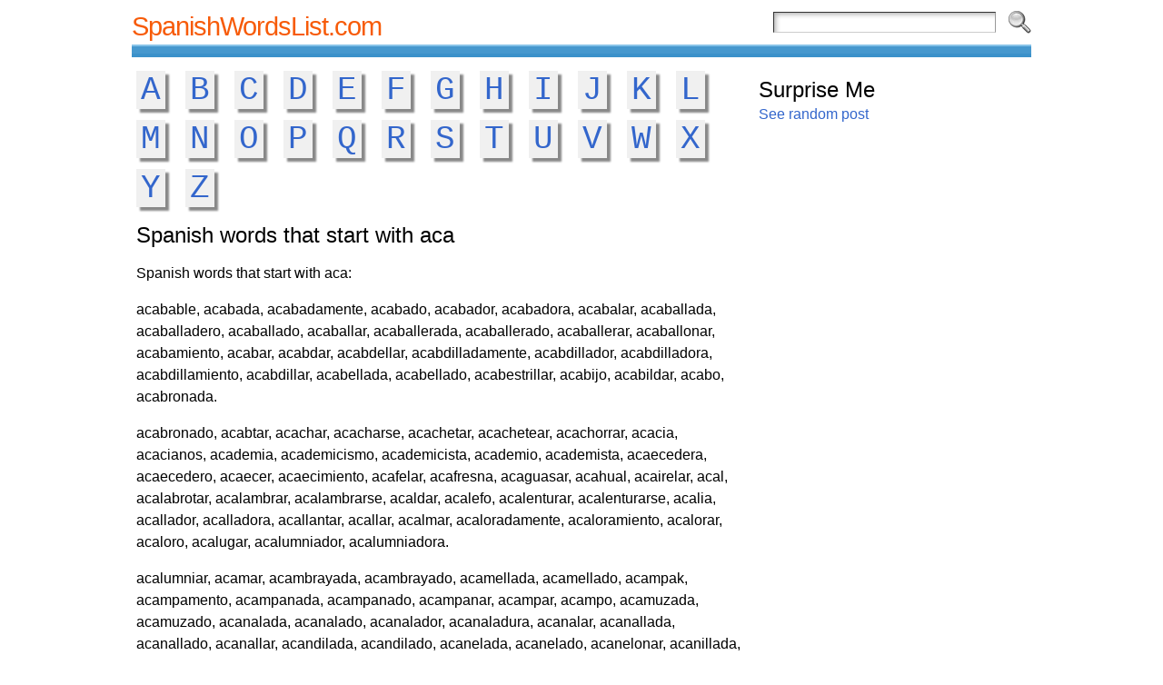

--- FILE ---
content_type: text/html; charset=UTF-8
request_url: http://spanishwordslist.com/that-start-with-aca/
body_size: 17390
content:
<!DOCTYPE html>
<html xmlns="http://www.w3.org/1999/xhtml" dir="ltr" lang="en-US" prefix="og: https://ogp.me/ns#">
<head>
<meta http-equiv="Content-Type" content="text/html; charset=UTF-8" />

<link rel="profile" href="http://gmpg.org/xfn/11" />
<link rel="pingback" href="http://spanishwordslist.com/xmlrpc.php" />
	<style>img:is([sizes="auto" i], [sizes^="auto," i]) { contain-intrinsic-size: 3000px 1500px }</style>
	
		<!-- All in One SEO 4.8.0 - aioseo.com -->
		<title>Spanish words that start with aca | SpanishWordsList.com</title>
	<meta name="description" content="Spanish words that start with aca: acabable, acabada, acabadamente, acabado, acabador, acabadora, acabalar, acaballada, acaballadero, acaballado, acaballar, acaballerada, acaballerado, acaballerar, acaballonar, acabamiento, acabar, acabdar, acabdellar, acabdilladamente, acabdillador, acabdilladora, acabdillamiento, acabdillar, acabellada, acabellado, acabestrillar, acabijo, acabildar, acabo, acabronada. acabronado, acabtar, acachar, acacharse, acachetar, acachetear, acachorrar, acacia, acacianos, academia, academicismo, academicista, academio, academista, acaecedera, acaecedero, acaecer, acaecimiento," />
	<meta name="robots" content="max-image-preview:large" />
	<meta name="author" content="admin"/>
	<link rel="canonical" href="http://spanishwordslist.com/that-start-with-aca/" />
	<meta name="generator" content="All in One SEO (AIOSEO) 4.8.0" />
		<meta property="og:locale" content="en_US" />
		<meta property="og:site_name" content="SpanishWordsList.com |" />
		<meta property="og:type" content="article" />
		<meta property="og:title" content="Spanish words that start with aca | SpanishWordsList.com" />
		<meta property="og:description" content="Spanish words that start with aca: acabable, acabada, acabadamente, acabado, acabador, acabadora, acabalar, acaballada, acaballadero, acaballado, acaballar, acaballerada, acaballerado, acaballerar, acaballonar, acabamiento, acabar, acabdar, acabdellar, acabdilladamente, acabdillador, acabdilladora, acabdillamiento, acabdillar, acabellada, acabellado, acabestrillar, acabijo, acabildar, acabo, acabronada. acabronado, acabtar, acachar, acacharse, acachetar, acachetear, acachorrar, acacia, acacianos, academia, academicismo, academicista, academio, academista, acaecedera, acaecedero, acaecer, acaecimiento," />
		<meta property="og:url" content="http://spanishwordslist.com/that-start-with-aca/" />
		<meta property="article:published_time" content="2012-07-01T11:45:15+00:00" />
		<meta property="article:modified_time" content="2012-08-03T01:52:46+00:00" />
		<meta name="twitter:card" content="summary_large_image" />
		<meta name="twitter:title" content="Spanish words that start with aca | SpanishWordsList.com" />
		<meta name="twitter:description" content="Spanish words that start with aca: acabable, acabada, acabadamente, acabado, acabador, acabadora, acabalar, acaballada, acaballadero, acaballado, acaballar, acaballerada, acaballerado, acaballerar, acaballonar, acabamiento, acabar, acabdar, acabdellar, acabdilladamente, acabdillador, acabdilladora, acabdillamiento, acabdillar, acabellada, acabellado, acabestrillar, acabijo, acabildar, acabo, acabronada. acabronado, acabtar, acachar, acacharse, acachetar, acachetear, acachorrar, acacia, acacianos, academia, academicismo, academicista, academio, academista, acaecedera, acaecedero, acaecer, acaecimiento," />
		<script type="application/ld+json" class="aioseo-schema">
			{"@context":"https:\/\/schema.org","@graph":[{"@type":"Article","@id":"http:\/\/spanishwordslist.com\/that-start-with-aca\/#article","name":"Spanish words that start with aca | SpanishWordsList.com","headline":"Spanish words that start with aca","author":{"@id":"http:\/\/spanishwordslist.com\/author\/admin\/#author"},"publisher":{"@id":"http:\/\/spanishwordslist.com\/#organization"},"datePublished":"2012-07-01T11:45:15+00:00","dateModified":"2012-08-03T01:52:46+00:00","inLanguage":"en-US","mainEntityOfPage":{"@id":"http:\/\/spanishwordslist.com\/that-start-with-aca\/#webpage"},"isPartOf":{"@id":"http:\/\/spanishwordslist.com\/that-start-with-aca\/#webpage"},"articleSection":"A"},{"@type":"BreadcrumbList","@id":"http:\/\/spanishwordslist.com\/that-start-with-aca\/#breadcrumblist","itemListElement":[{"@type":"ListItem","@id":"http:\/\/spanishwordslist.com\/#listItem","position":1,"name":"Home","item":"http:\/\/spanishwordslist.com\/","nextItem":{"@type":"ListItem","@id":"http:\/\/spanishwordslist.com\/that-start-with-aca\/#listItem","name":"Spanish words that start with aca"}},{"@type":"ListItem","@id":"http:\/\/spanishwordslist.com\/that-start-with-aca\/#listItem","position":2,"name":"Spanish words that start with aca","previousItem":{"@type":"ListItem","@id":"http:\/\/spanishwordslist.com\/#listItem","name":"Home"}}]},{"@type":"Organization","@id":"http:\/\/spanishwordslist.com\/#organization","name":"SpanishWordsList.com","url":"http:\/\/spanishwordslist.com\/"},{"@type":"Person","@id":"http:\/\/spanishwordslist.com\/author\/admin\/#author","url":"http:\/\/spanishwordslist.com\/author\/admin\/","name":"admin","image":{"@type":"ImageObject","@id":"http:\/\/spanishwordslist.com\/that-start-with-aca\/#authorImage","url":"https:\/\/secure.gravatar.com\/avatar\/5dcb92a5737dfff8f6ac23459fa5c204?s=96&d=mm&r=g","width":96,"height":96,"caption":"admin"}},{"@type":"WebPage","@id":"http:\/\/spanishwordslist.com\/that-start-with-aca\/#webpage","url":"http:\/\/spanishwordslist.com\/that-start-with-aca\/","name":"Spanish words that start with aca | SpanishWordsList.com","description":"Spanish words that start with aca: acabable, acabada, acabadamente, acabado, acabador, acabadora, acabalar, acaballada, acaballadero, acaballado, acaballar, acaballerada, acaballerado, acaballerar, acaballonar, acabamiento, acabar, acabdar, acabdellar, acabdilladamente, acabdillador, acabdilladora, acabdillamiento, acabdillar, acabellada, acabellado, acabestrillar, acabijo, acabildar, acabo, acabronada. acabronado, acabtar, acachar, acacharse, acachetar, acachetear, acachorrar, acacia, acacianos, academia, academicismo, academicista, academio, academista, acaecedera, acaecedero, acaecer, acaecimiento,","inLanguage":"en-US","isPartOf":{"@id":"http:\/\/spanishwordslist.com\/#website"},"breadcrumb":{"@id":"http:\/\/spanishwordslist.com\/that-start-with-aca\/#breadcrumblist"},"author":{"@id":"http:\/\/spanishwordslist.com\/author\/admin\/#author"},"creator":{"@id":"http:\/\/spanishwordslist.com\/author\/admin\/#author"},"datePublished":"2012-07-01T11:45:15+00:00","dateModified":"2012-08-03T01:52:46+00:00"},{"@type":"WebSite","@id":"http:\/\/spanishwordslist.com\/#website","url":"http:\/\/spanishwordslist.com\/","name":"SpanishWordsList.com","inLanguage":"en-US","publisher":{"@id":"http:\/\/spanishwordslist.com\/#organization"}}]}
		</script>
		<!-- All in One SEO -->

<link rel="alternate" type="application/rss+xml" title="SpanishWordsList.com &raquo; Feed" href="http://spanishwordslist.com/feed/" />
<link rel="alternate" type="application/rss+xml" title="SpanishWordsList.com &raquo; Comments Feed" href="http://spanishwordslist.com/comments/feed/" />
<script type="text/javascript">
/* <![CDATA[ */
window._wpemojiSettings = {"baseUrl":"https:\/\/s.w.org\/images\/core\/emoji\/15.0.3\/72x72\/","ext":".png","svgUrl":"https:\/\/s.w.org\/images\/core\/emoji\/15.0.3\/svg\/","svgExt":".svg","source":{"concatemoji":"http:\/\/spanishwordslist.com\/wp-includes\/js\/wp-emoji-release.min.js?ver=6.7.4"}};
/*! This file is auto-generated */
!function(i,n){var o,s,e;function c(e){try{var t={supportTests:e,timestamp:(new Date).valueOf()};sessionStorage.setItem(o,JSON.stringify(t))}catch(e){}}function p(e,t,n){e.clearRect(0,0,e.canvas.width,e.canvas.height),e.fillText(t,0,0);var t=new Uint32Array(e.getImageData(0,0,e.canvas.width,e.canvas.height).data),r=(e.clearRect(0,0,e.canvas.width,e.canvas.height),e.fillText(n,0,0),new Uint32Array(e.getImageData(0,0,e.canvas.width,e.canvas.height).data));return t.every(function(e,t){return e===r[t]})}function u(e,t,n){switch(t){case"flag":return n(e,"\ud83c\udff3\ufe0f\u200d\u26a7\ufe0f","\ud83c\udff3\ufe0f\u200b\u26a7\ufe0f")?!1:!n(e,"\ud83c\uddfa\ud83c\uddf3","\ud83c\uddfa\u200b\ud83c\uddf3")&&!n(e,"\ud83c\udff4\udb40\udc67\udb40\udc62\udb40\udc65\udb40\udc6e\udb40\udc67\udb40\udc7f","\ud83c\udff4\u200b\udb40\udc67\u200b\udb40\udc62\u200b\udb40\udc65\u200b\udb40\udc6e\u200b\udb40\udc67\u200b\udb40\udc7f");case"emoji":return!n(e,"\ud83d\udc26\u200d\u2b1b","\ud83d\udc26\u200b\u2b1b")}return!1}function f(e,t,n){var r="undefined"!=typeof WorkerGlobalScope&&self instanceof WorkerGlobalScope?new OffscreenCanvas(300,150):i.createElement("canvas"),a=r.getContext("2d",{willReadFrequently:!0}),o=(a.textBaseline="top",a.font="600 32px Arial",{});return e.forEach(function(e){o[e]=t(a,e,n)}),o}function t(e){var t=i.createElement("script");t.src=e,t.defer=!0,i.head.appendChild(t)}"undefined"!=typeof Promise&&(o="wpEmojiSettingsSupports",s=["flag","emoji"],n.supports={everything:!0,everythingExceptFlag:!0},e=new Promise(function(e){i.addEventListener("DOMContentLoaded",e,{once:!0})}),new Promise(function(t){var n=function(){try{var e=JSON.parse(sessionStorage.getItem(o));if("object"==typeof e&&"number"==typeof e.timestamp&&(new Date).valueOf()<e.timestamp+604800&&"object"==typeof e.supportTests)return e.supportTests}catch(e){}return null}();if(!n){if("undefined"!=typeof Worker&&"undefined"!=typeof OffscreenCanvas&&"undefined"!=typeof URL&&URL.createObjectURL&&"undefined"!=typeof Blob)try{var e="postMessage("+f.toString()+"("+[JSON.stringify(s),u.toString(),p.toString()].join(",")+"));",r=new Blob([e],{type:"text/javascript"}),a=new Worker(URL.createObjectURL(r),{name:"wpTestEmojiSupports"});return void(a.onmessage=function(e){c(n=e.data),a.terminate(),t(n)})}catch(e){}c(n=f(s,u,p))}t(n)}).then(function(e){for(var t in e)n.supports[t]=e[t],n.supports.everything=n.supports.everything&&n.supports[t],"flag"!==t&&(n.supports.everythingExceptFlag=n.supports.everythingExceptFlag&&n.supports[t]);n.supports.everythingExceptFlag=n.supports.everythingExceptFlag&&!n.supports.flag,n.DOMReady=!1,n.readyCallback=function(){n.DOMReady=!0}}).then(function(){return e}).then(function(){var e;n.supports.everything||(n.readyCallback(),(e=n.source||{}).concatemoji?t(e.concatemoji):e.wpemoji&&e.twemoji&&(t(e.twemoji),t(e.wpemoji)))}))}((window,document),window._wpemojiSettings);
/* ]]> */
</script>
<style id='wp-emoji-styles-inline-css' type='text/css'>

	img.wp-smiley, img.emoji {
		display: inline !important;
		border: none !important;
		box-shadow: none !important;
		height: 1em !important;
		width: 1em !important;
		margin: 0 0.07em !important;
		vertical-align: -0.1em !important;
		background: none !important;
		padding: 0 !important;
	}
</style>
<link rel='stylesheet' id='wp-block-library-css' href='http://spanishwordslist.com/wp-includes/css/dist/block-library/style.min.css?ver=6.7.4' type='text/css' media='all' />
<style id='classic-theme-styles-inline-css' type='text/css'>
/*! This file is auto-generated */
.wp-block-button__link{color:#fff;background-color:#32373c;border-radius:9999px;box-shadow:none;text-decoration:none;padding:calc(.667em + 2px) calc(1.333em + 2px);font-size:1.125em}.wp-block-file__button{background:#32373c;color:#fff;text-decoration:none}
</style>
<style id='global-styles-inline-css' type='text/css'>
:root{--wp--preset--aspect-ratio--square: 1;--wp--preset--aspect-ratio--4-3: 4/3;--wp--preset--aspect-ratio--3-4: 3/4;--wp--preset--aspect-ratio--3-2: 3/2;--wp--preset--aspect-ratio--2-3: 2/3;--wp--preset--aspect-ratio--16-9: 16/9;--wp--preset--aspect-ratio--9-16: 9/16;--wp--preset--color--black: #000000;--wp--preset--color--cyan-bluish-gray: #abb8c3;--wp--preset--color--white: #ffffff;--wp--preset--color--pale-pink: #f78da7;--wp--preset--color--vivid-red: #cf2e2e;--wp--preset--color--luminous-vivid-orange: #ff6900;--wp--preset--color--luminous-vivid-amber: #fcb900;--wp--preset--color--light-green-cyan: #7bdcb5;--wp--preset--color--vivid-green-cyan: #00d084;--wp--preset--color--pale-cyan-blue: #8ed1fc;--wp--preset--color--vivid-cyan-blue: #0693e3;--wp--preset--color--vivid-purple: #9b51e0;--wp--preset--gradient--vivid-cyan-blue-to-vivid-purple: linear-gradient(135deg,rgba(6,147,227,1) 0%,rgb(155,81,224) 100%);--wp--preset--gradient--light-green-cyan-to-vivid-green-cyan: linear-gradient(135deg,rgb(122,220,180) 0%,rgb(0,208,130) 100%);--wp--preset--gradient--luminous-vivid-amber-to-luminous-vivid-orange: linear-gradient(135deg,rgba(252,185,0,1) 0%,rgba(255,105,0,1) 100%);--wp--preset--gradient--luminous-vivid-orange-to-vivid-red: linear-gradient(135deg,rgba(255,105,0,1) 0%,rgb(207,46,46) 100%);--wp--preset--gradient--very-light-gray-to-cyan-bluish-gray: linear-gradient(135deg,rgb(238,238,238) 0%,rgb(169,184,195) 100%);--wp--preset--gradient--cool-to-warm-spectrum: linear-gradient(135deg,rgb(74,234,220) 0%,rgb(151,120,209) 20%,rgb(207,42,186) 40%,rgb(238,44,130) 60%,rgb(251,105,98) 80%,rgb(254,248,76) 100%);--wp--preset--gradient--blush-light-purple: linear-gradient(135deg,rgb(255,206,236) 0%,rgb(152,150,240) 100%);--wp--preset--gradient--blush-bordeaux: linear-gradient(135deg,rgb(254,205,165) 0%,rgb(254,45,45) 50%,rgb(107,0,62) 100%);--wp--preset--gradient--luminous-dusk: linear-gradient(135deg,rgb(255,203,112) 0%,rgb(199,81,192) 50%,rgb(65,88,208) 100%);--wp--preset--gradient--pale-ocean: linear-gradient(135deg,rgb(255,245,203) 0%,rgb(182,227,212) 50%,rgb(51,167,181) 100%);--wp--preset--gradient--electric-grass: linear-gradient(135deg,rgb(202,248,128) 0%,rgb(113,206,126) 100%);--wp--preset--gradient--midnight: linear-gradient(135deg,rgb(2,3,129) 0%,rgb(40,116,252) 100%);--wp--preset--font-size--small: 13px;--wp--preset--font-size--medium: 20px;--wp--preset--font-size--large: 36px;--wp--preset--font-size--x-large: 42px;--wp--preset--spacing--20: 0.44rem;--wp--preset--spacing--30: 0.67rem;--wp--preset--spacing--40: 1rem;--wp--preset--spacing--50: 1.5rem;--wp--preset--spacing--60: 2.25rem;--wp--preset--spacing--70: 3.38rem;--wp--preset--spacing--80: 5.06rem;--wp--preset--shadow--natural: 6px 6px 9px rgba(0, 0, 0, 0.2);--wp--preset--shadow--deep: 12px 12px 50px rgba(0, 0, 0, 0.4);--wp--preset--shadow--sharp: 6px 6px 0px rgba(0, 0, 0, 0.2);--wp--preset--shadow--outlined: 6px 6px 0px -3px rgba(255, 255, 255, 1), 6px 6px rgba(0, 0, 0, 1);--wp--preset--shadow--crisp: 6px 6px 0px rgba(0, 0, 0, 1);}:where(.is-layout-flex){gap: 0.5em;}:where(.is-layout-grid){gap: 0.5em;}body .is-layout-flex{display: flex;}.is-layout-flex{flex-wrap: wrap;align-items: center;}.is-layout-flex > :is(*, div){margin: 0;}body .is-layout-grid{display: grid;}.is-layout-grid > :is(*, div){margin: 0;}:where(.wp-block-columns.is-layout-flex){gap: 2em;}:where(.wp-block-columns.is-layout-grid){gap: 2em;}:where(.wp-block-post-template.is-layout-flex){gap: 1.25em;}:where(.wp-block-post-template.is-layout-grid){gap: 1.25em;}.has-black-color{color: var(--wp--preset--color--black) !important;}.has-cyan-bluish-gray-color{color: var(--wp--preset--color--cyan-bluish-gray) !important;}.has-white-color{color: var(--wp--preset--color--white) !important;}.has-pale-pink-color{color: var(--wp--preset--color--pale-pink) !important;}.has-vivid-red-color{color: var(--wp--preset--color--vivid-red) !important;}.has-luminous-vivid-orange-color{color: var(--wp--preset--color--luminous-vivid-orange) !important;}.has-luminous-vivid-amber-color{color: var(--wp--preset--color--luminous-vivid-amber) !important;}.has-light-green-cyan-color{color: var(--wp--preset--color--light-green-cyan) !important;}.has-vivid-green-cyan-color{color: var(--wp--preset--color--vivid-green-cyan) !important;}.has-pale-cyan-blue-color{color: var(--wp--preset--color--pale-cyan-blue) !important;}.has-vivid-cyan-blue-color{color: var(--wp--preset--color--vivid-cyan-blue) !important;}.has-vivid-purple-color{color: var(--wp--preset--color--vivid-purple) !important;}.has-black-background-color{background-color: var(--wp--preset--color--black) !important;}.has-cyan-bluish-gray-background-color{background-color: var(--wp--preset--color--cyan-bluish-gray) !important;}.has-white-background-color{background-color: var(--wp--preset--color--white) !important;}.has-pale-pink-background-color{background-color: var(--wp--preset--color--pale-pink) !important;}.has-vivid-red-background-color{background-color: var(--wp--preset--color--vivid-red) !important;}.has-luminous-vivid-orange-background-color{background-color: var(--wp--preset--color--luminous-vivid-orange) !important;}.has-luminous-vivid-amber-background-color{background-color: var(--wp--preset--color--luminous-vivid-amber) !important;}.has-light-green-cyan-background-color{background-color: var(--wp--preset--color--light-green-cyan) !important;}.has-vivid-green-cyan-background-color{background-color: var(--wp--preset--color--vivid-green-cyan) !important;}.has-pale-cyan-blue-background-color{background-color: var(--wp--preset--color--pale-cyan-blue) !important;}.has-vivid-cyan-blue-background-color{background-color: var(--wp--preset--color--vivid-cyan-blue) !important;}.has-vivid-purple-background-color{background-color: var(--wp--preset--color--vivid-purple) !important;}.has-black-border-color{border-color: var(--wp--preset--color--black) !important;}.has-cyan-bluish-gray-border-color{border-color: var(--wp--preset--color--cyan-bluish-gray) !important;}.has-white-border-color{border-color: var(--wp--preset--color--white) !important;}.has-pale-pink-border-color{border-color: var(--wp--preset--color--pale-pink) !important;}.has-vivid-red-border-color{border-color: var(--wp--preset--color--vivid-red) !important;}.has-luminous-vivid-orange-border-color{border-color: var(--wp--preset--color--luminous-vivid-orange) !important;}.has-luminous-vivid-amber-border-color{border-color: var(--wp--preset--color--luminous-vivid-amber) !important;}.has-light-green-cyan-border-color{border-color: var(--wp--preset--color--light-green-cyan) !important;}.has-vivid-green-cyan-border-color{border-color: var(--wp--preset--color--vivid-green-cyan) !important;}.has-pale-cyan-blue-border-color{border-color: var(--wp--preset--color--pale-cyan-blue) !important;}.has-vivid-cyan-blue-border-color{border-color: var(--wp--preset--color--vivid-cyan-blue) !important;}.has-vivid-purple-border-color{border-color: var(--wp--preset--color--vivid-purple) !important;}.has-vivid-cyan-blue-to-vivid-purple-gradient-background{background: var(--wp--preset--gradient--vivid-cyan-blue-to-vivid-purple) !important;}.has-light-green-cyan-to-vivid-green-cyan-gradient-background{background: var(--wp--preset--gradient--light-green-cyan-to-vivid-green-cyan) !important;}.has-luminous-vivid-amber-to-luminous-vivid-orange-gradient-background{background: var(--wp--preset--gradient--luminous-vivid-amber-to-luminous-vivid-orange) !important;}.has-luminous-vivid-orange-to-vivid-red-gradient-background{background: var(--wp--preset--gradient--luminous-vivid-orange-to-vivid-red) !important;}.has-very-light-gray-to-cyan-bluish-gray-gradient-background{background: var(--wp--preset--gradient--very-light-gray-to-cyan-bluish-gray) !important;}.has-cool-to-warm-spectrum-gradient-background{background: var(--wp--preset--gradient--cool-to-warm-spectrum) !important;}.has-blush-light-purple-gradient-background{background: var(--wp--preset--gradient--blush-light-purple) !important;}.has-blush-bordeaux-gradient-background{background: var(--wp--preset--gradient--blush-bordeaux) !important;}.has-luminous-dusk-gradient-background{background: var(--wp--preset--gradient--luminous-dusk) !important;}.has-pale-ocean-gradient-background{background: var(--wp--preset--gradient--pale-ocean) !important;}.has-electric-grass-gradient-background{background: var(--wp--preset--gradient--electric-grass) !important;}.has-midnight-gradient-background{background: var(--wp--preset--gradient--midnight) !important;}.has-small-font-size{font-size: var(--wp--preset--font-size--small) !important;}.has-medium-font-size{font-size: var(--wp--preset--font-size--medium) !important;}.has-large-font-size{font-size: var(--wp--preset--font-size--large) !important;}.has-x-large-font-size{font-size: var(--wp--preset--font-size--x-large) !important;}
:where(.wp-block-post-template.is-layout-flex){gap: 1.25em;}:where(.wp-block-post-template.is-layout-grid){gap: 1.25em;}
:where(.wp-block-columns.is-layout-flex){gap: 2em;}:where(.wp-block-columns.is-layout-grid){gap: 2em;}
:root :where(.wp-block-pullquote){font-size: 1.5em;line-height: 1.6;}
</style>
<script type="text/javascript" src="http://spanishwordslist.com/wp-includes/js/jquery/jquery.min.js?ver=3.7.1" id="jquery-core-js"></script>
<script type="text/javascript" src="http://spanishwordslist.com/wp-includes/js/jquery/jquery-migrate.min.js?ver=3.4.1" id="jquery-migrate-js"></script>
<link rel="https://api.w.org/" href="http://spanishwordslist.com/wp-json/" /><link rel="alternate" title="JSON" type="application/json" href="http://spanishwordslist.com/wp-json/wp/v2/posts/475" /><link rel="EditURI" type="application/rsd+xml" title="RSD" href="http://spanishwordslist.com/xmlrpc.php?rsd" />
<link rel='shortlink' href='http://spanishwordslist.com/?p=475' />
<link rel="alternate" title="oEmbed (JSON)" type="application/json+oembed" href="http://spanishwordslist.com/wp-json/oembed/1.0/embed?url=http%3A%2F%2Fspanishwordslist.com%2Fthat-start-with-aca%2F" />
<link rel="alternate" title="oEmbed (XML)" type="text/xml+oembed" href="http://spanishwordslist.com/wp-json/oembed/1.0/embed?url=http%3A%2F%2Fspanishwordslist.com%2Fthat-start-with-aca%2F&#038;format=xml" />
<style type="text/css">body{text-align:center;margin:0;padding:0;font-family:arial,sans-serif;font-size:16px;color:#000000;background:#ffffff;line-height:1.5}a:link,a:visited,a:active{color:#3366CC;font-weight:normal;text-decoration:none;}a:hover{color:#3366CC;font-weight:normal;text-decoration:none}ul,ol,dl,p,h1,h2,h3,h4,h5,h6{margin-top:10px;margin-bottom:10px;padding-top:0;padding-bottom:0;}ul ul,ul ol,ol ul,ol ol{margin-top:0;margin-bottom:0}code,pre{font-family:"Courier New",Courier,monospace;font-size:1em}pre{overflow:auto;word-wrap:normal;padding-bottom:1.5em;overflow-y:hidden;width:99%}abbr[title],acronym[title]{border-bottom:1px dotted}hr{display:block;height:2px;border:none;margin:0.5em auto;color:#cccccc;background-color:#cccccc}table{font-size:1em;}div.post,ul.commentlist li,ol.commentlist li{word-wrap:break-word;}pre,.wp_syntax{word-wrap:normal;}div#wrapper{text-align:center;margin-left:auto;margin-right:auto;display:block;width:990px}div#container{padding:0;background:#ffffff;border:solid 0px #999999;width:auto;margin-left:auto;margin-right:auto;text-align:left;display:block}table#layout{font-size:100%;width:100%;table-layout:fixed}.colone{width:230px}.colone-inner{width:200px}.coltwo{width:100% }.colthree-inner{width:200px}.colthree{width:300px}div#header.full-width{width:100%}div#header,td#header{width:auto;padding:0}table#logoarea,table#logoarea tr,table#logoarea td{margin:0;padding:0;background:none;border:0}table#logoarea{width:100%;border-spacing:0px}img.logo{display:block;margin:10px 10px 10px 10px}td.logoarea-logo{width:1%}h1.blogtitle,h2.blogtitle{ display:block;margin-top:15px;padding:0;letter-spacing:-1px;line-height:1.0em;font-family:arial,sans-serif;font-size:180%;font-smooth:always}h1.blogtitle a:link,h1.blogtitle a:visited,h1.blogtitle a:active,h2.blogtitle a:link,h2.blogtitle a:visited,h2.blogtitle a:active{ text-decoration:none;color:#F75B09;font-weight:normal;font-smooth:always}h1.blogtitle a:hover,h2.blogtitle a:hover{ text-decoration:none;color:#000000;font-weight:normal}p.tagline{margin:0;padding:0;font-size:1.2em;font-weight:bold;color:#666666}td.feed-icons{white-space:nowrap;}div.rss-box{height:1%;display:block;padding:10px 0 10px 10px;margin:0;width:280px}a.comments-icon{height:22px;line-height:22px;margin:0 5px 0 5px;padding-left:22px;display:block;text-decoration:none;float:right;white-space:nowrap}a.comments-icon:link,a.comments-icon:active,a.comments-icon:visited{background:transparent url(http://spanishwordslist.com/wp-content/themes/atahualpa-3.7.27/images/comment-gray.png) no-repeat scroll center left}a.comments-icon:hover{background:transparent url(http://spanishwordslist.com/wp-content/themes/atahualpa-3.7.27/images/comment.png) no-repeat scroll center left}a.posts-icon{height:22px;line-height:22px;margin:0 5px 0 0;padding-left:20px;display:block;text-decoration:none;float:right;white-space:nowrap}a.posts-icon:link,a.posts-icon:active,a.posts-icon:visited{background:transparent url(http://spanishwordslist.com/wp-content/themes/atahualpa-3.7.27/images/rss-gray.png) no-repeat scroll center left}a.posts-icon:hover{background:transparent url(http://spanishwordslist.com/wp-content/themes/atahualpa-3.7.27/images/rss.png) no-repeat scroll center left}a.email-icon{height:22px;line-height:22px;margin:0 5px 0 5px;padding-left:24px;display:block;text-decoration:none;float:right;white-space:nowrap}a.email-icon:link,a.email-icon:active,a.email-icon:visited{background:transparent url(http://spanishwordslist.com/wp-content/themes/atahualpa-3.7.27/images/email-gray.png) no-repeat scroll center left}a.email-icon:hover{background:transparent url(http://spanishwordslist.com/wp-content/themes/atahualpa-3.7.27/images/email.png) no-repeat scroll center left}td.search-box{height:1%}div.searchbox{height:35px;border:1px dashed #cccccc;border-bottom:0;width:200px;margin:10px;padding:0}div.searchbox-form{margin:5px 10px 5px 10px}div.horbar1,div.horbar2{font-size:1px;clear:both;display:block;position:relative;padding:0;margin:0}div.horbar1{border-top:solid 2px #86c3e9;height:8px;background:#4698ce;border-bottom:solid 4px #3b91ca}div.horbar2{height:5px;background:#3aaa25;border-top:solid 0px #007700;border-bottom:solid 0px #777777}div.opacityleft{position:absolute;z-index:2;top:0;left:0;background-color:#FFFFFF;height:150px;width:200px;filter:alpha(opacity=40);opacity:.40}div.opacityright{position:absolute;z-index:2;top:0;right:0;background-color:#FFFFFF;height:150px;width:200px;filter:alpha(opacity=40);opacity:.40}a.divclick:link,a.divclick:visited,a.divclick:active,a.divclick:hover{width:100%;height:100%;display:block;text-decoration:none}td#left{vertical-align:top;padding:10px 0px 10px 0px;background:#eeeeee;border-right:solid 0px #999999}td#left-inner{vertical-align:top;border-right:dashed 1px #CCCCCC;padding:10px 10px 10px 10px;background:#ffffff}td#right{vertical-align:top;padding:10px 0px 10px 0px;background:#ffffff;border-left:solid 0px #999999}td#right-inner{vertical-align:top;border-left:dashed 1px #CCCCCC;padding:10px 10px 10px 10px;background:#ffffff}td#middle{vertical-align:top;width:100%;padding:0px 10px 0px 5px}div#footer.full-width{width:100%}div#footer,td#footer{width:auto;background-color:#ffffff;border-top:solid 0px #F75B09;padding:10px;text-align:center;color:#000000;font-size:0.8em}div#footer a:link,div#footer a:visited,div#footer a:active,td#footer a:link,td#footer a:visited,td#footer a:active{text-decoration:none;color:#000000;font-weight:normal}div#footer a:hover,td#footer a:hover{text-decoration:none;color:#000000;font-weight:normal}div.widget{display:block;width:auto;margin:10px 0 0px 0;padding-left:0px;background:#ffffff;border:solid 0px #999999;border-bottom:solid 0px #4698ce}div.widget-title{display:block;width:auto}div.widget-title h3,td#left h3.tw-widgettitle,td#right h3.tw-widgettitle,td#left ul.tw-nav-list,td#right ul.tw-nav-list{padding:0;margin:0;font-size:1.5em;font-weight:normal;margin:0px}div.widget ul,div.textwidget{display:block;width:auto;margin:0px;font-size:1.0em}div.widget select{width:98%;margin-top:5px;}div.widget ul{list-style-type:none;margin:0;padding:0;width:auto}div.widget ul li{display:block;margin:2px 0 2px 0px;padding:0 0 0 5px;border-left:solid 0px #CCCCCC}div.widget ul li:hover,div.widget ul li.sfhover{display:block;width:auto;border-left:solid 0px #000000;}div.widget ul li ul li{margin:2px 0 2px 5px;padding:0 0 0 5px;border-left:solid 7px #CCCCCC;}div.widget ul li ul li:hover,div.widget ul li ul li.sfhover{border-left:solid 7px #000000;}div.widget ul li ul li ul li{margin:2px 0 2px 5px;padding:0 0 0 5px;border-left:solid 7px #CCCCCC;}div.widget ul li ul li ul li:hover,div.widget ul li ul li ul li.sfhover{border-left:solid 7px #000000;}div.widget a:link,div.widget a:visited,div.widget a:active,div.widget td a:link,div.widget td a:visited,div.widget td a:active,div.widget ul li a:link,div.widget ul li a:visited,div.widget ul li a:active{text-decoration:none;font-weight:normal;color:#3366CC;font-weight:normal;}div.widget ul li ul li a:link,div.widget ul li ul li a:visited,div.widget ul li ul li a:active{color:#3366CC;font-weight:normal;}div.widget ul li ul li ul li a:link,div.widget ul li ul li ul li a:visited,div.widget ul li ul li ul li a:active{color:#3366CC;font-weight:normal;}div.widget a:hover,div.widget ul li a:hover{color:#3366CC;}div.widget ul li ul li a:hover{color:#000000;}div.widget ul li ul li ul li a:hover{color:#000000;}div.widget ul li a:link,div.widget ul li a:visited,div.widget ul li a:active,div.widget ul li a:hover{display:inline}* html div.widget ul li a:link,* html div.widget ul li a:visited,* html div.widget ul li a:active,* html div.widget ul li a:hover{height:1%; } div.widget_nav_menu ul li,div.widget_pages ul li,div.widget_categories ul li{border-left:0 !important;padding:0 !important}div.widget_nav_menu ul li a:link,div.widget_nav_menu ul li a:visited,div.widget_nav_menu ul li a:active,div.widget_pages ul li a:link,div.widget_pages ul li a:visited,div.widget_pages ul li a:active,div.widget_categories ul li a:link,div.widget_categories ul li a:visited,div.widget_categories ul li a:active{padding:0 0 0 5px;border-left:solid 0px #CCCCCC}div.widget_nav_menu ul li a:hover,div.widget_pages ul li a:hover,div.widget_categories ul li a:hover{border-left:solid 0px #000000;}div.widget_nav_menu ul li ul li a:link,div.widget_nav_menu ul li ul li a:visited,div.widget_nav_menu ul li ul li a:active,div.widget_pages ul li ul li a:link,div.widget_pages ul li ul li a:visited,div.widget_pages ul li ul li a:active,div.widget_categories ul li ul li a:link,div.widget_categories ul li ul li a:visited,div.widget_categories ul li ul li a:active{padding:0 0 0 5px;border-left:solid 7px #CCCCCC}div.widget_nav_menu ul li ul li a:hover,div.widget_pages ul li ul li a:hover,div.widget_categories ul li ul li a:hover{border-left:solid 7px #000000;}div.widget_nav_menu ul li ul li ul li a:link,div.widget_nav_menu ul li ul li ul li a:visited,div.widget_nav_menu ul li ul li ul li a:active,div.widget_pages ul li ul li ul li a:link,div.widget_pages ul li ul li ul li a:visited,div.widget_pages ul li ul li ul li a:active,div.widget_categories ul li ul li ul li a:link,div.widget_categories ul li ul li ul li a:visited,div.widget_categories ul li ul li ul li a:active{padding:0 0 0 5px;border-left:solid 7px #CCCCCC}div.widget_nav_menu ul li ul li ul li a:hover,div.widget_pages ul li ul li ul li a:hover,div.widget_categories ul li ul li ul li a:hover{border-left:solid 7px #000000;}div.widget_nav_menu ul li a:link,div.widget_nav_menu ul li a:active,div.widget_nav_menu ul li a:visited,div.widget_nav_menu ul li a:hover,div.widget_pages ul li a:link,div.widget_pages ul li a:active,div.widget_pages ul li a:visited,div.widget_pages ul li a:hover{display:block !important}div.widget_categories ul li a:link,div.widget_categories ul li a:active,div.widget_categories ul li a:visited,div.widget_categories ul li a:hover{display:inline !important}table.subscribe{width:100%}table.subscribe td.email-text{padding:0 0 5px 0;vertical-align:top}table.subscribe td.email-field{padding:0;width:100%}table.subscribe td.email-button{padding:0 0 0 5px}table.subscribe td.post-text{padding:7px 0 0 0;vertical-align:top}table.subscribe td.comment-text{padding:7px 0 0 0;vertical-align:top}div.post,div.page{display:block;margin:10px 0 0px 0px}div.sticky{background:#eee url('<?php bloginfo('template_directory');?>/images/sticky.gif') 99% 5% no-repeat;border:dashed 1px #cccccc;padding:10px}div.post-kicker{margin:0 0 5px 0}div.post-kicker a:link,div.post-kicker a:visited,div.post-kicker a:active{color:#000000;text-decoration:none;text-transform:uppercase}div.post-kicker a:hover{color:#cc0000}div.post-headline{}div.post-headline h1,div.post-headline h2{ margin:0; padding:0;padding:0;font-size:1.5em;font-weight:normal}div.post-headline h2 a:link,div.post-headline h2 a:visited,div.post-headline h2 a:active,div.post-headline h1 a:link,div.post-headline h1 a:visited,div.post-headline h1 a:active{color:#3366CC;text-decoration:none}div.post-headline h2 a:hover,div.post-headline h1 a:hover{color:#000000;text-decoration:none}div.post-byline{margin:5px 0 10px 0}div.post-byline a:link,div.post-byline a:visited,div.post-byline a:active{}div.post-byline a:hover{}div.post-bodycopy{}div.post-bodycopy p{margin:1em 0;padding:0;display:block}div.post-pagination{}div.post-footer{clear:both;display:block;margin:0;padding:5px;background:#eeeeee;color:#666;line-height:18px}div.post-footer a:link,div.post-footer a:visited,div.post-footer a:active{color:#3366cc;font-weight:normal;text-decoration:none}div.post-footer a:hover{color:#3366cc;font-weight:normal;text-decoration:underline}div.post-kicker img,div.post-byline img,div.post-footer img{border:0;padding:0;margin:0 0 -1px 0;background:none}span.post-ratings{display:inline-block;width:auto;white-space:nowrap}div.navigation-top{margin:0 0 10px 0;padding:0 0 10px 0;border-bottom:dashed 1px #cccccc}div.navigation-middle{margin:10px 0 20px 0;padding:10px 0 10px 0;border-top:dashed 1px #cccccc;border-bottom:dashed 1px #cccccc}div.navigation-bottom{margin:20px 0 0 0;padding:10px 0 0 0;border-top:dashed 1px #cccccc}div.navigation-comments-above{margin:0 0 10px 0;padding:5px 0 5px 0}div.navigation-comments-below{margin:0 0 10px 0;padding:5px 0 5px 0}div.older{float:left;width:48%;text-align:left;margin:0;padding:0}div.newer{float:right;width:48%;text-align:right;margin:0;padding:0;}div.older-home{float:left;width:44%;text-align:left;margin:0;padding:0}div.newer-home{float:right;width:44%;text-align:right;margin:0;padding:0;}div.home{float:left;width:8%;text-align:center;margin:0;padding:0}form,.feedburner-email-form{margin:0;padding:0;}fieldset{border:1px solid #cccccc;width:auto;padding:0.35em 0.625em 0.75em;display:block;}legend{color:#000000;background:#f4f4f4;border:1px solid #cccccc;padding:2px 6px;margin-bottom:15px;}form p{margin:5px 0 0 0;padding:0;}div.xhtml-tags p{margin:0}label{margin-right:0.5em;font-family:arial;cursor:pointer;}input.text,input.textbox,input.password,input.file,input.TextField,textarea{padding:3px;color:#000000;border-top:solid 1px #333333;border-left:solid 1px #333333;border-right:solid 1px #999999;border-bottom:solid 1px #cccccc;background:url(http://spanishwordslist.com/wp-content/themes/atahualpa-3.7.27/images/inputbackgr.gif) top left no-repeat}textarea{width:96%;}input.inputblur{color:#777777;width:95%}input.inputfocus{color:#000000;width:95%}input.highlight,textarea.highlight{background:#e8eff7;border-color:#37699f}.button,.Button,input[type=submit]{padding:0 2px;height:24px;line-height:16px;background-color:#777777;color:#ffffff;border:solid 2px #555555;font-weight:bold}input.buttonhover{padding:0 2px;cursor:pointer;background-color:#6b9c6b;color:#ffffff;border:solid 2px #496d49}form#commentform input#submit{ padding:0 .25em; overflow:visible}form#commentform input#submit[class]{width:auto}form#commentform input#submit{padding:4px 10px 4px 10px;font-size:1.2em;line-height:1.5em;height:36px}table.searchform{width:100%}table.searchform td.searchfield{padding:0;width:100%}table.searchform td.searchbutton{padding:0 0 0 5px}table.searchform td.searchbutton input{padding:0 0 0 5px}blockquote{height:1%;display:block;clear:both;color:#555555;padding:1em 1em;background:#f4f4f4;border:solid 1px #e1e1e1}blockquote blockquote{height:1%;display:block;clear:both;color:#444444;padding:1em 1em;background:#e1e1e1;border:solid 1px #d3d3d3}div.post table{border-collapse:collapse;margin:10px 0}div.post table caption{width:auto;margin:0 auto;background:#eeeeee;border:#999999;padding:4px 8px;color:#666666}div.post table th{background:#888888;color:#ffffff;font-weight:bold;font-size:90%;padding:4px 8px;border:solid 1px #ffffff;text-align:left}div.post table td{padding:4px 8px;background-color:#ffffff;border-bottom:1px solid #dddddd;text-align:left}div.post table tfoot td{}div.post table tr.alt td{background:#f4f4f4}div.post table tr.over td{background:#e2e2e2}#calendar_wrap{padding:0;border:none}table#wp-calendar{width:100%;font-size:90%;border-collapse:collapse;background-color:#ffffff;margin:0 auto}table#wp-calendar caption{width:auto;background:#eeeeee;border:none;padding:3px;margin:0 auto;font-size:1em}table#wp-calendar th{border:solid 1px #eeeeee;background-color:#999999;color:#ffffff;font-weight:bold;padding:2px;text-align:center}table#wp-calendar td{padding:0;line-height:18px;background-color:#ffffff;border:1px solid #dddddd;text-align:center}table#wp-calendar tfoot td{border:solid 1px #eeeeee;background-color:#eeeeee}table#wp-calendar td a{display:block;background-color:#eeeeee;width:100%;height:100%;padding:0}div#respond{margin:25px 0;padding:25px;background:#eee;-moz-border-radius:8px;-khtml-border-radius:8px;-webkit-border-radius:8px;border-radius:8px}p.thesetags{margin:10px 0}h3.reply,h3#reply-title{margin:0;padding:0 0 10px 0}ol.commentlist{margin:15px 0 25px 0;list-style-type:none;padding:0;display:block;border-top:dotted 1px #cccccc}ol.commentlist li{padding:15px 10px;display:block;height:1%;margin:0;background-color:#FFFFFF;border-bottom:dotted 1px #cccccc}ol.commentlist li.alt{display:block;height:1%;background-color:#EEEEEE;border-bottom:dotted 1px #cccccc}ol.commentlist li.authorcomment{display:block;height:1%;background-color:#FFECEC}ol.commentlist span.authorname{font-weight:bold;font-size:110%}ol.commentlist span.commentdate{color:#666666;font-size:90%;margin-bottom:5px;display:block}ol.commentlist span.editcomment{display:block}ol.commentlist li p{margin:2px 0 5px 0}div.comment-number{float:right;font-size:2em;line-height:2em;font-family:georgia,serif;font-weight:bold;color:#ddd;margin:-10px 0 0 0;position:relative;height:1%}div.comment-number a:link,div.comment-number a:visited,div.comment-number a:active{color:#ccc}textarea#comment{width:98%;margin:10px 0;display:block}ul.commentlist{margin:15px 0 15px 0;list-style-type:none;padding:0;display:block;border-top:dotted 1px #cccccc}ul.commentlist ul{margin:0;border:none;list-style-type:none;padding:0}ul.commentlist li{padding:0; margin:0;display:block;clear:both;height:1%;}ul.commentlist ul.children li{ margin-left:30px}ul.commentlist div.comment-container{padding:10px;margin:0}ul.children div.comment-container{background-color:transparent;border:dotted 1px #ccc;padding:10px;margin:0 10px 8px 0; border-radius:5px}ul.children div.bypostauthor{}ul.commentlist li.thread-even{background-color:#FFFFFF;border-bottom:dotted 1px #cccccc}ul.commentlist li.thread-odd{background-color:#EEEEEE;border-bottom:dotted 1px #cccccc}ul.commentlist div.bypostauthor{background-color:#FFECEC}ul.children div.bypostauthor{border:dotted 1px #FFBFBF}ul.commentlist span.authorname{font-size:110%}div.comment-meta a:link,div.comment-meta a:visited,div.comment-meta a:active,div.comment-meta a:hover{font-weight:normal}div#cancel-comment-reply{margin:-5px 0 10px 0}div.comment-number{float:right;font-size:2em;line-height:2em;font-family:georgia,serif;font-weight:bold;color:#ddd;margin:-10px 0 0 0;position:relative;height:1%}div.comment-number a:link,div.comment-number a:visited,div.comment-number a:active{color:#ccc}.page-numbers{padding:2px 6px;border:solid 1px #000000;border-radius:6px}span.current{background:#ddd}a.prev,a.next{border:none}a.page-numbers:link,a.page-numbers:visited,a.page-numbers:active{text-decoration:none;color:#3366CC;border-color:#3366CC}a.page-numbers:hover{text-decoration:none;color:#3366CC;border-color:#3366CC}div.xhtml-tags{display:none}abbr em{border:none !important;border-top:dashed 1px #aaa !important;display:inline-block !important;background:url(http://spanishwordslist.com/wp-content/themes/atahualpa-3.7.27/images/commentluv.gif) 0% 90% no-repeat;margin-top:8px;padding:5px 5px 2px 20px !important;font-style:normal}p.subscribe-to-comments{margin-bottom:10px}div#gsHeader{display:none;}div.g2_column{margin:0 !important;width:100% !important;font-size:1.2em}div#gsNavBar{border-top-width:0 !important}p.giDescription{font-size:1.2em;line-height:1 !important}p.giTitle{margin:0.3em 0 !important;font-size:1em;font-weight:normal;color:#666}div#wp-email img{border:0;padding:0}div#wp-email input,div#wp-email textarea{margin-top:5px;margin-bottom:2px}div#wp-email p{margin-bottom:10px}input#wp-email-submit{ padding:0; font-size:30px; height:50px; line-height:50px; overflow:visible;}img.WP-EmailIcon{ vertical-align:text-bottom !important}.tw-accordion .tw-widgettitle,.tw-accordion .tw-widgettitle:hover,.tw-accordion .tw-hovered,.tw-accordion .selected,.tw-accordion .selected:hover{ background:transparent !important; background-image:none !important}.tw-accordion .tw-widgettitle span{ padding-left:0 !important}.tw-accordion h3.tw-widgettitle{border-bottom:solid 1px #ccc}.tw-accordion h3.selected{border-bottom:none}td#left .without_title,td#right .without_title{ margin-top:0;margin-bottom:0}ul.tw-nav-list{border-bottom:solid 1px #999;display:block;margin-bottom:5px !important}td#left ul.tw-nav-list li,td#right ul.tw-nav-list li{padding:0 0 1px 0;margin:0 0 -1px 5px; border:solid 1px #ccc;border-bottom:none;border-radius:5px;border-bottom-right-radius:0;border-bottom-left-radius:0;background:#eee}td#left ul.tw-nav-list li.ui-tabs-selected,td#right ul.tw-nav-list li.ui-tabs-selected{ background:none;border:solid 1px #999;border-bottom:solid 1px #fff !important}ul.tw-nav-list li a:link,ul.tw-nav-list li a:visited,ul.tw-nav-list li a:active,ul.tw-nav-list li a:hover{padding:0 8px !important;background:none;border-left:none !important;outline:none}td#left ul.tw-nav-list li.ui-tabs-selected a,td#left li.ui-tabs-selected a:hover,td#right ul.tw-nav-list li.ui-tabs-selected a,td#right li.ui-tabs-selected a:hover{ color:#000000; text-decoration:none;font-weight:bold;background:none !important;outline:none}td#left .ui-tabs-panel,td#right .ui-tabs-panel{ margin:0; padding:0}img{border:0}#dbem-location-map img{ background:none !important}.post img{}.post img.size-full{margin:5px 0 5px 0}.post img.alignleft{float:left;margin:10px 10px 5px 0;}.post img.alignright{float:right;margin:10px 0 5px 10px;}.post img.aligncenter{display:block;margin:10px auto}.aligncenter,div.aligncenter{ display:block; margin-left:auto; margin-right:auto}.alignleft,div.alignleft{float:left;margin:10px 10px 5px 0}.alignright,div.alignright{ float:right; margin:10px 0 5px 10px}div.archives-page img{border:0;padding:0;background:none;margin-bottom:0;vertical-align:-10%}.wp-caption{max-width:96%;width:auto 100%;height:auto;display:block;border:1px solid #dddddd;text-align:center;background-color:#f3f3f3;padding-top:4px;margin:10px 0 0 0;-moz-border-radius:3px;-khtml-border-radius:3px;-webkit-border-radius:3px;border-radius:3px}* html .wp-caption{height:100%;}.wp-caption img{ margin:0 !important; padding:0 !important; border:0 none !important}.wp-caption-text,.wp-caption p.wp-caption-text{font-size:0.8em;line-height:13px;padding:2px 4px 5px;margin:0;color:#666666}img.wp-post-image{float:left;border:0;padding:0;background:none;margin:0 10px 5px 0}img.wp-smiley{ float:none;border:none !important;margin:0 1px -1px 1px;padding:0 !important;background:none !important}img.avatar{float:left;display:block;margin:0 8px 1px 0;padding:3px;border:solid 1px #ddd;background-color:#f3f3f3;-moz-border-radius:3px;-khtml-border-radius:3px;-webkit-border-radius:3px;border-radius:3px}#comment_quicktags{text-align:left;padding:10px 0 2px 0;display:block}#comment_quicktags input.ed_button{background:#f4f4f4;border:2px solid #cccccc;color:#444444;margin:2px 4px 2px 0;width:auto;padding:0 4px;height:24px;line-height:16px}#comment_quicktags input.ed_button_hover{background:#dddddd;border:2px solid #666666;color:#000000;margin:2px 4px 2px 0;width:auto;padding:0 4px;height:24px;line-height:16px;cursor:pointer}#comment_quicktags #ed_strong{font-weight:bold}#comment_quicktags #ed_em{font-style:italic}@media print{body{background:white;color:black;margin:0;font-size:10pt !important;font-family:arial,sans-serif;}div.post-footer{line-height:normal !important;color:#555 !important;font-size:9pt !important}a:link,a:visited,a:active,a:hover{text-decoration:underline !important;color:#000}h2{color:#000;font-size:14pt !important;font-weight:normal !important}h3{color:#000;font-size:12pt !important;}#header,#footer,.colone,.colone-inner,.colthree-inner,.colthree,.navigation,.navigation-top,.navigation-middle,.navigation-bottom,.wp-pagenavi-navigation,#comment,#respond,.remove-for-print{display:none}td#left,td#right,td#left-inner,td#right-inner{width:0;display:none}td#middle{width:100% !important;display:block}*:lang(en) td#left{ display:none}*:lang(en) td#right{ display:none}*:lang(en) td#left-inner{ display:none}*:lang(en) td#right-inner{ display:none}td#left:empty{ display:none}td#right:empty{ display:none}td#left-inner:empty{ display:none}td#right-inner:empty{ display:none}}ul.rMenu,ul.rMenu ul,ul.rMenu li,ul.rMenu a{display:block;margin:0;padding:0}ul.rMenu,ul.rMenu li,ul.rMenu ul{list-style:none}ul.rMenu ul{display:none}ul.rMenu li{position:relative;z-index:1}ul.rMenu li:hover{z-index:999}ul.rMenu li:hover > ul{display:block;position:absolute}ul.rMenu li:hover{background-position:0 0} ul.rMenu-hor li{float:left;width:auto}ul.rMenu-hRight li{float:right}ul.sub-menu li,ul.rMenu-ver li{float:none}.clearfix:after{ content:".";display:block;height:0;clear:both;visibility:hidden}.clearfix{min-width:0;display:inline-block;display:block}* html .clearfix{height:1%;}.clearboth{clear:both;height:1%;font-size:1%;line-height:1%;display:block;padding:0;margin:0}h1{font-size:34px;line-height:1.2;margin:0.3em 0 10px;}h2{font-size:28px;line-height:1.3;margin:1em 0 .2em;}h3{font-size:24px;line-height:1.3;margin:1em 0 .2em;}h4{font-size:19px;margin:1.33em 0 .2em;}h5{font-size:1.3em;margin:1.67em 0;font-weight:bold;}h6{font-size:1.15em;margin:1.67em 0;font-weight:bold;}#headerwidgetarea{background:#ffffff}div.widget a:hover{text-decoration:none !important;}a.ltrbtns1{background-color:#f0f0f0;box-shadow:4px 4px 2px #888888;padding-top:1px;padding-bottom:0px;padding-left:5px;padding-right:5px}@media only screen and (max-width:767px){ table#layout, table#layout > tbody, table#layout > tbody > tr, table#layout > tbody > tr > td, table#layout > tr, table#layout > tr > td, table#layout td#header, table#layout td#left, table#layout td#left-inner, table#layout td#middle, table#layout td#right, table#layout td#right-inner, table#layout td#footer{ display:block; }  table#layout > colgroup{ display:none; }  div#wrapper, td#middle{ width:auto; }}</style>
<script type="text/javascript">
//<![CDATA[



/* JQUERY */
jQuery(document).ready(function(){ 
    
   
  

	/* jQuery('ul#rmenu').superfish(); */
	/* jQuery('ul#rmenu').superfish().find('ul').bgIframe({opacity:false}); */
 
	/* Since 3.7.8: Auto resize videos (embed and iframe elements) 
	TODO: Parse parent's dimensions only once per layout column, not per video
	*/
	function bfa_resize_video() {
		jQuery('embed, iframe').each( function() {
			var video = jQuery(this),
			videoWidth = video.attr('width'); // use the attr here, not width() or css()
			videoParent = video.parent(),
			videoParentWidth = parseFloat( videoParent.css( 'width' ) ),
			videoParentBorder = parseFloat( videoParent.css( 'border-left-width' ) ) 
										+  parseFloat( videoParent.css( 'border-right-width' ) ),
			videoParentPadding = parseFloat( videoParent.css( 'padding-left' ) ) 
										+  parseFloat( videoParent.css( 'padding-right' ) ),
			maxWidth = videoParentWidth - videoParentBorder - videoParentPadding;

			if( videoWidth > maxWidth ) {
				var videoHeight = video.attr('height'),
				videoMaxHeight = ( maxWidth / videoWidth * videoHeight );
				video.attr({ width: maxWidth, height: videoMaxHeight });
			} 

		});	
	}
	bfa_resize_video();
	jQuery(window).resize( bfa_resize_video );

		
	jQuery(".post table tr").
		mouseover(function() {
			jQuery(this).addClass("over");
		}).
		mouseout(function() {
			jQuery(this).removeClass("over");
		});

	
	jQuery(".post table tr:even").
		addClass("alt");

	
	jQuery("input.text, input.TextField, input.file, input.password, textarea").
		focus(function () {  
			jQuery(this).addClass("highlight"); 
		}).
		blur(function () { 
			jQuery(this).removeClass("highlight"); 
		})
	
	jQuery("input.inputblur").
		focus(function () {  
			jQuery(this).addClass("inputfocus"); 
		}).
		blur(function () { 
			jQuery(this).removeClass("inputfocus"); 
		})

		

	
	jQuery("input.button, input.Button, input#submit").
		mouseover(function() {
			jQuery(this).addClass("buttonhover");
		}).
		mouseout(function() {
			jQuery(this).removeClass("buttonhover");
		});

	/* toggle "you can use these xhtml tags" */
	jQuery("a.xhtmltags").
		click(function(){ 
			jQuery("div.xhtml-tags").slideToggle(300); 
		});

	/* For the Tabbed Widgets plugin: */
	jQuery("ul.tw-nav-list").
		addClass("clearfix");

		
	
});

//]]>
</script>
<meta name="viewport" content="width=device-width">
<meta name="viewport" content="initial-scale=1"></head>
<body class="post-template-default single single-post postid-475 single-format-standard category-a" >

<div id="wrapper">
<div id="container">
<table id="layout" border="0" cellspacing="0" cellpadding="0">
<colgroup>
<col class="coltwo" />
<col class="colthree" /></colgroup> 


	<tr>

		<!-- Header -->
		<td id="header" colspan="2">

		<table id="headerwidgetarea" class="bfa_widget_area" style="table-layout:fixed;width:100%" cellpadding="0" cellspacing="0" border="0">
<colgroup><col style="width:238px" /><col style="width:96px" /></colgroup><tr>
<td id="headerwidgetarea_1" align="left" valign="top"><div id="custom_html-12" class="widget_text header-widget widget_custom_html"><div class="textwidget custom-html-widget"><h2 class="blogtitle"><a href="http://spanishwordslist.com/">SpanishWordsList.com</a></h2></div></div>
</td>
<td id="headerwidgetarea_2" align="right" valign="middle"><div id="search-3" class="header-widget widget_search"><form method="get" class="searchform" action="http://spanishwordslist.com/">
<table class="searchform" cellpadding="0" cellspacing="0" border="0">
<tr>
<td class="searchfield">
<input type="text" class="text inputblur" value="" name="s" />
</td>
<td class="searchbutton">
<input name="submit" value="Search" type="image" src="http://spanishwordslist.com/wp-content/themes/atahualpa-3.7.27/images/magnifier2-gray.gif" style="display: block; border:none; padding: 0 0 0 5px; margin: 0;" />
</td>
</tr></table>
</form></div>
</td>
</tr></table> <div class="horbar1">&nbsp;</div>
		</td>
		<!-- / Header -->

	</tr>
	<!-- Main Body -->	
	<tr id="bodyrow">

		
				

		<!-- Main Column -->
		<td id="middle">
    <div id="centertopwidget" class="bfa_widget_area"><div id="custom_html-7" class="widget_text widget widget_custom_html"><div class="textwidget custom-html-widget"><div style="font-size: 36px; font-family: 'courier'; margin-left: 0px;"><a class="ltrbtns1" href="http://spanishwordslist.com/category/a/">A</a> <a class="ltrbtns1" href="http://spanishwordslist.com/category/b/">B</a> <a class="ltrbtns1" href="http://spanishwordslist.com/category/c/">C</a> <a class="ltrbtns1" href="http://spanishwordslist.com/category/d/">D</a> <a class="ltrbtns1" href="http://spanishwordslist.com/category/e/">E</a> <a class="ltrbtns1" href="http://spanishwordslist.com/category/f/">F</a> <a class="ltrbtns1" href="http://spanishwordslist.com/category/g/">G</a> <a class="ltrbtns1" href="http://spanishwordslist.com/category/h/">H</a> <a class="ltrbtns1" href="http://spanishwordslist.com/category/i/">I</a> <a class="ltrbtns1" href="http://spanishwordslist.com/category/j/">J</a> <a class="ltrbtns1" href="http://spanishwordslist.com/that-start-with-k/">K</a> <a class="ltrbtns1" href="http://spanishwordslist.com/category/l/">L</a> <a class="ltrbtns1" href="http://spanishwordslist.com/category/m/">M</a> <a class="ltrbtns1" href="http://spanishwordslist.com/category/n/">N</a> <a class="ltrbtns1" href="http://spanishwordslist.com/category/o/">O</a> <a class="ltrbtns1" href="http://spanishwordslist.com/category/p/">P</a> <a class="ltrbtns1" href="http://spanishwordslist.com/category/q/">Q</a> <a class="ltrbtns1" href="http://spanishwordslist.com/category/r/">R</a> <a class="ltrbtns1" href="http://spanishwordslist.com/category/s/">S</a> <a class="ltrbtns1" href="http://spanishwordslist.com/category/t/">T</a> <a class="ltrbtns1" href="http://spanishwordslist.com/that-start-with-u/">U</a> <a class="ltrbtns1" href="http://spanishwordslist.com/category/v/">V</a> <a class="ltrbtns1" href="http://spanishwordslist.com/that-start-with-w/">W</a> <a class="ltrbtns1" href="http://spanishwordslist.com/that-start-with-x/">X</a> <a class="ltrbtns1" href="http://spanishwordslist.com/that-start-with-y/">Y</a> <a class="ltrbtns1" href="http://spanishwordslist.com/category/z/">Z</a> 
</div></div></div></div>
		
		
								<div class="post-475 post type-post status-publish format-standard hentry category-a odd" id="post-475">
						<div class="post-headline"><h1>Spanish words that start with aca</h1></div>				<div class="post-bodycopy clearfix"><p>Spanish words that start with aca: </p>
<p>
acabable, acabada, acabadamente, acabado, acabador, acabadora, acabalar, acaballada, acaballadero, acaballado, acaballar, acaballerada, acaballerado, acaballerar, acaballonar, acabamiento, acabar, acabdar, acabdellar, acabdilladamente, acabdillador, acabdilladora, acabdillamiento, acabdillar, acabellada, acabellado, acabestrillar, acabijo, acabildar, acabo, acabronada.</p>
<p>acabronado, acabtar, acachar, acacharse, acachetar, acachetear, acachorrar, acacia, acacianos, academia, academicismo, academicista, academio, academista, acaecedera, acaecedero, acaecer, acaecimiento, acafelar, acafresna, acaguasar, acahual, acairelar, acal, acalabrotar, acalambrar, acalambrarse, acaldar, acalefo, acalenturar, acalenturarse, acalia, acallador, acalladora, acallantar, acallar, acalmar, acaloradamente, acaloramiento, acalorar, acaloro, acalugar, acalumniador, acalumniadora.</p>
<p>acalumniar, acamar, acambrayada, acambrayado, acamellada, acamellado, acampak, acampamento, acampanada, acampanado, acampanar, acampar, acampo, acamuzada, acamuzado, acanalada, acanalado, acanalador, acanaladura, acanalar, acanallada, acanallado, acanallar, acandilada, acandilado, acanelada, acanelado, acanelonar, acanillada, acanillado, acanilladura, acantalear, acantarar, acantear, acantilada, acantilado, acantilar, acantio, acanto, acantonamiento, acantonar, acantopterigio.</p>
<p>acaparador, acaparadora, acaparamiento, acaparar, acaparrar, acaparrarse, acaparrosada, acaparrosado, acapillar, acapizar, acapizarse, acaponada, acaponado, acaptar, acapullar, acapullarse, acaracolada, acaracolado, acarambanada, acarambanado, acaramelar, acarar, acardenalar, acareamiento, acarear, acariciador, acariciadora, acariciante, acariciar, acarnerada, acarnerado, acaronar, acarralar, acarrar, acarrarse.</p>
<p>acarrascada, acarrascado, acarrazar, acarrazarse, acarreadiza, acarreadizo, acarreador, acarreadora, acarreadura, acarreamiento, acarrear, acarreo, acarretar, acarreto, acartonar, acartonarse, acasamatada, acasamatado, acasarado, acaserar, acaserarse, acaso, acastillada, acastillado, acastorada, acastorado, acatable, acatadamente, acatadura, acatalecto, acatamiento, acatante, acatar, acatarrar, acatechili, acates, acato, acaudalada, acaudalado, acaudalador, acaudaladora, acaudalar, acaudillador.</p>
<p>acaudilladora, acaudillamiento, acaudillar, acaule, acautelar, acautelarse, acaya, acayaz, acayo, </p>
<p>Hope this list of Spanish words that start with aca was helpful.  In addition to the Spanish words that begin with aca found on this page, this site contains many other lists of Spanish vocabulary words starting with various letters which may be useful for learning the language.</p>
</div>								</div><!-- / Post -->	
						
	
			

	
		
	



		
    <div id="centerbottomwidget" class="bfa_widget_area"></div>

</td>
<!-- / Main Column -->

<!-- Right Inner Sidebar -->

<!-- Right Sidebar -->
<td id="right">

	<div id="custom_html-3" class="widget_text widget widget_custom_html"><div class="textwidget custom-html-widget"><div id='b9c-b59416'><script>var b9c=typeof(b9c)!=="undefined"?b9c:{choose:function(c){c.sort(function(e,f){return f.Rank-e.Rank});var a=c.filter(function(e){return !b9c.isChosen(e)});if(a.length>0){var d=a[0];this.chosen.push(d.Placement);return d}else{var b=c[0];this.chosen=[b.Placement];return b}},chosen:[],isChosen:function(a){return this.chosen.indexOf(a.Placement)>=0}};(function(){var a=function(){var f=null;try{if(window.parent.frameElement!=null&&window.parent.document.referrer!=""){f=window.parent.document.referrer}else{f=window.parent.document.location.href}}catch(g){f=document.referrer}return f};var c=function(e){b9c.b59416={init:function(){var l=encodeURIComponent(window.document.referrer);var k=encodeURIComponent(Math.floor(Math.random()*100000+1));var o=encodeURIComponent(new Date().getTimezoneOffset());var f=document.location.ancestorOrigins;var i=(top!==self)?(f!==undefined&&f.length>1?f[f.length-1]:a()):document.location.href;var h="https://engine.4dsply.com/banner.engine?id=364f5b25-0624-4d93-9469-d859c543cdc7&z=59416&cid=b9c&rand="+k+"&ver=async&time="+o+"&referrerurl="+l+"&abr=false&curl="+encodeURIComponent(i);var m=document.createElement("script");m.type="text/javascript";m.async=true;m.src=h;m.onload=m.onreadystatechange=function(p){if(!this.readyState||this.readyState=="loaded"||this.readyState=="complete"){m.onload=m.onreadystatechange=null;if(typeof(b9c.b59416.Media)!=="undefined"){g()}else{n();g()}}};var j=document.getElementsByTagName("script")[0];j.parentNode.insertBefore(m,j);function n(){if(b9c.b59416.Medias!=="undefined"){b9c.b59416.Media=b9c.choose(b9c.b59416.Medias)}}function g(r){var p=e("#b9c-b59416");var q;if(b9c.b59416.Media.BannerDiv){q=e("<div />",{style:"display: block; margin: 0 auto; padding: 0; border: none; height: "+b9c.b59416.Media.Height+"px; width: "+b9c.b59416.Media.Width+"px;"});e.ajax({dataType:"html",url:"https://engine.4dsply.com"+b9c.b59416.Media.Url+"&cu=",cache:false,success:function(s){q.html(s)}})}else{q=e("<iframe />",{scrolling:"no",style:"z-index: 5000001; margin: 0px; padding: 0px; border: none; width: "+b9c.b59416.Media.Width+"px; height: "+b9c.b59416.Media.Height+"px;",src:"https://engine.4dsply.com"+b9c.b59416.Media.Url+"&cu="})}q.appendTo(p)}}};b9c.b59416.init()};if(typeof jQuery==="undefined"){var b=document.createElement("script");b.type="text/javascript";b.src="https://ajax.googleapis.com/ajax/libs/jquery/1/jquery.min.js";b.onload=b.onreadystatechange=function(){c(window.jQuery)};var d=document.getElementsByTagName("script")[0];d.parentNode.insertBefore(b,d)}else{c(window.jQuery)}})();</script></div></div></div><div id="custom_html-9" class="widget_text widget widget_custom_html"><div class="widget-title"><h3>Surprise Me</h3></div><div class="textwidget custom-html-widget"><a href="http://spanishwordslist.com/randompost/">See random post</a></div></div><div id="custom_html-5" class="widget_text widget widget_custom_html"><div class="textwidget custom-html-widget"><div id='b9c-b59418'><script>var b9c=typeof(b9c)!=="undefined"?b9c:{choose:function(c){c.sort(function(e,f){return f.Rank-e.Rank});var a=c.filter(function(e){return !b9c.isChosen(e)});if(a.length>0){var d=a[0];this.chosen.push(d.Placement);return d}else{var b=c[0];this.chosen=[b.Placement];return b}},chosen:[],isChosen:function(a){return this.chosen.indexOf(a.Placement)>=0}};(function(){var a=function(){var f=null;try{if(window.parent.frameElement!=null&&window.parent.document.referrer!=""){f=window.parent.document.referrer}else{f=window.parent.document.location.href}}catch(g){f=document.referrer}return f};var c=function(e){b9c.b59418={init:function(){var l=encodeURIComponent(window.document.referrer);var k=encodeURIComponent(Math.floor(Math.random()*100000+1));var o=encodeURIComponent(new Date().getTimezoneOffset());var f=document.location.ancestorOrigins;var i=(top!==self)?(f!==undefined&&f.length>1?f[f.length-1]:a()):document.location.href;var h="https://engine.4dsply.com/banner.engine?id=364f5b25-0624-4d93-9469-d859c543cdc7&z=59418&cid=b9c&rand="+k+"&ver=async&time="+o+"&referrerurl="+l+"&abr=false&curl="+encodeURIComponent(i);var m=document.createElement("script");m.type="text/javascript";m.async=true;m.src=h;m.onload=m.onreadystatechange=function(p){if(!this.readyState||this.readyState=="loaded"||this.readyState=="complete"){m.onload=m.onreadystatechange=null;if(typeof(b9c.b59418.Media)!=="undefined"){g()}else{n();g()}}};var j=document.getElementsByTagName("script")[0];j.parentNode.insertBefore(m,j);function n(){if(b9c.b59418.Medias!=="undefined"){b9c.b59418.Media=b9c.choose(b9c.b59418.Medias)}}function g(r){var p=e("#b9c-b59418");var q;if(b9c.b59418.Media.BannerDiv){q=e("<div />",{style:"display: block; margin: 0 auto; padding: 0; border: none; height: "+b9c.b59418.Media.Height+"px; width: "+b9c.b59418.Media.Width+"px;"});e.ajax({dataType:"html",url:"https://engine.4dsply.com"+b9c.b59418.Media.Url+"&cu=",cache:false,success:function(s){q.html(s)}})}else{q=e("<iframe />",{scrolling:"no",style:"z-index: 5000001; margin: 0px; padding: 0px; border: none; width: "+b9c.b59418.Media.Width+"px; height: "+b9c.b59418.Media.Height+"px;",src:"https://engine.4dsply.com"+b9c.b59418.Media.Url+"&cu="})}q.appendTo(p)}}};b9c.b59418.init()};if(typeof jQuery==="undefined"){var b=document.createElement("script");b.type="text/javascript";b.src="https://ajax.googleapis.com/ajax/libs/jquery/1/jquery.min.js";b.onload=b.onreadystatechange=function(){c(window.jQuery)};var d=document.getElementsByTagName("script")[0];d.parentNode.insertBefore(b,d)}else{c(window.jQuery)}})();</script></div></div></div><div id="execphp-2" class="widget widget_execphp">			<div class="execphpwidget"></div>
		</div>
</td>
<!-- / Right Sidebar -->

</tr>
<!-- / Main Body -->

<tr>

<!-- Footer -->
<td id="footer" colspan="2">
    <table id="footerwidgetarea" class="bfa_widget_area" style="table-layout:fixed;width:100%" cellpadding="0" cellspacing="0" border="0">
<colgroup><col style="width:300px" /><col style="width:360px" /><col style="width:300px" /></colgroup><tr>
<td id="footerwidgetarea_1" align="left" valign="top">
</td>
<td id="footerwidgetarea_2" align="center" valign="top">
</td>
<td id="footerwidgetarea_3" align="right" valign="top">
</td>
</tr></table>

<div id="footerwidewidgetarea" class="bfa_widget_area"><div id="custom_html-4" class="widget_text header-widget widget_custom_html"><div class="textwidget custom-html-widget"><div id='b9c-b59417'><script>var b9c=typeof(b9c)!=="undefined"?b9c:{choose:function(c){c.sort(function(e,f){return f.Rank-e.Rank});var a=c.filter(function(e){return !b9c.isChosen(e)});if(a.length>0){var d=a[0];this.chosen.push(d.Placement);return d}else{var b=c[0];this.chosen=[b.Placement];return b}},chosen:[],isChosen:function(a){return this.chosen.indexOf(a.Placement)>=0}};(function(){var a=function(){var f=null;try{if(window.parent.frameElement!=null&&window.parent.document.referrer!=""){f=window.parent.document.referrer}else{f=window.parent.document.location.href}}catch(g){f=document.referrer}return f};var c=function(e){b9c.b59417={init:function(){var l=encodeURIComponent(window.document.referrer);var k=encodeURIComponent(Math.floor(Math.random()*100000+1));var o=encodeURIComponent(new Date().getTimezoneOffset());var f=document.location.ancestorOrigins;var i=(top!==self)?(f!==undefined&&f.length>1?f[f.length-1]:a()):document.location.href;var h="https://engine.4dsply.com/banner.engine?id=364f5b25-0624-4d93-9469-d859c543cdc7&z=59417&cid=b9c&rand="+k+"&ver=async&time="+o+"&referrerurl="+l+"&abr=false&curl="+encodeURIComponent(i);var m=document.createElement("script");m.type="text/javascript";m.async=true;m.src=h;m.onload=m.onreadystatechange=function(p){if(!this.readyState||this.readyState=="loaded"||this.readyState=="complete"){m.onload=m.onreadystatechange=null;if(typeof(b9c.b59417.Media)!=="undefined"){g()}else{n();g()}}};var j=document.getElementsByTagName("script")[0];j.parentNode.insertBefore(m,j);function n(){if(b9c.b59417.Medias!=="undefined"){b9c.b59417.Media=b9c.choose(b9c.b59417.Medias)}}function g(r){var p=e("#b9c-b59417");var q;if(b9c.b59417.Media.BannerDiv){q=e("<div />",{style:"display: block; margin: 0 auto; padding: 0; border: none; height: "+b9c.b59417.Media.Height+"px; width: "+b9c.b59417.Media.Width+"px;"});e.ajax({dataType:"html",url:"https://engine.4dsply.com"+b9c.b59417.Media.Url+"&cu=",cache:false,success:function(s){q.html(s)}})}else{q=e("<iframe />",{scrolling:"no",style:"z-index: 5000001; margin: 0px; padding: 0px; border: none; width: "+b9c.b59417.Media.Width+"px; height: "+b9c.b59417.Media.Height+"px;",src:"https://engine.4dsply.com"+b9c.b59417.Media.Url+"&cu="})}q.appendTo(p)}}};b9c.b59417.init()};if(typeof jQuery==="undefined"){var b=document.createElement("script");b.type="text/javascript";b.src="https://ajax.googleapis.com/ajax/libs/jquery/1/jquery.min.js";b.onload=b.onreadystatechange=function(){c(window.jQuery)};var d=document.getElementsByTagName("script")[0];d.parentNode.insertBefore(b,d)}else{c(window.jQuery)}})();</script></div></div></div><div id="custom_html-6" class="widget_text header-widget widget_custom_html"><div class="textwidget custom-html-widget"><script data-cfasync="false" type="text/javascript">(function(s,o,l,v,e,d){if(s[o]==null&&s[l+e]){s[o]="loading";s[l+e](d,l=function(){s[o]="complete";s[v+e](d,l,!1)},!1)}})(document,"readyState","add","remove","EventListener","DOMContentLoaded");(function(){var s=document.createElement("script");s.type="text/javascript";s.async=true;s.src="https://cdn.engine.4dsply.com/Scripts/infinity.js.aspx?guid=364f5b25-0624-4d93-9469-d859c543cdc7";s.id="infinity";s.setAttribute("data-guid","364f5b25-0624-4d93-9469-d859c543cdc7");s.setAttribute("data-version","async");var e=document.getElementsByTagName('script')[0];e.parentNode.insertBefore(s,e)})();</script></div></div></div>

<div style="border-bottom: solid 1px #999999;margin-top: 10px;"></div>

<a href="http://spanishwordslist.com/about/">About</a> | <a href="http://spanishwordslist.com/disclosure/">Disclosure</a> | <a href="http://spanishwordslist.com/privacy-policy/">Privacy Policy</a> | <a href="http://spanishwordslist.com/terms-of-use/">Terms of Use</a> | Copyright &copy; 2026 <a href="http://spanishwordslist.com/">SpanishWordsList.com</a> | All Rights Reserved    
    
    </td>


</tr>

</table><!-- / layout -->
</div><!-- / container -->
</div><!-- / wrapper -->

<!-- Start of StatCounter Code -->
<script type="text/javascript">
var sc_project=6830612; 
var sc_invisible=1; 
var sc_security="ee6af4db"; 
</script>

<script type="text/javascript"
src="http://www.statcounter.com/counter/counter.js"></script><noscript><div
class="statcounter"><a title="hit counter"
href="http://statcounter.com/free_hit_counter.html"
target="_blank"><img class="statcounter"
src="http://c.statcounter.com/6830612/0/ee6af4db/1/"
alt="hit counter" ></a></div></noscript>
<!-- End of StatCounter Code --></body>
</html>